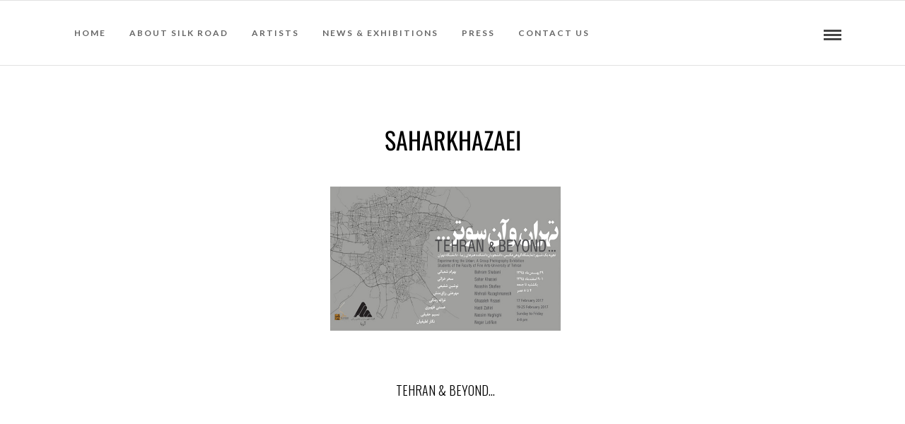

--- FILE ---
content_type: text/css
request_url: https://www.silkroadartgallery.com/wp-content/plugins/divi-overlays/overlay-effects/css/style.css?ver=6.9
body_size: 1816
content:
.prevent_mainpage_scroll,
.prevent_content_scroll {
	overflow:hidden;
}

/* Overlay style */
.overlay {	
	position: fixed;
	width: 100%;
	height: 100%;
	background: rgba(61,61,61,0.9);	
	left:0;
	top:0;
	overflow-x:scroll;
	z-index: 16777270;
}

.overlay .et_pb_section {    
    background-color: transparent !important; 
}


.overlay {
-webkit-overflow-scrolling: touch;
}



.overlay > .et_pb_section > div {
	width:100%;
}

.do-loadingimg {
	left : 50%;
	top : 50%;
	position : fixed;
	z-index : 101;
	width : 32px;
	height : 32px;
	margin-left : -16px;
	margin-top : -16px;
}

/* Overlay closing cross */
.overlay-container .overlay-close {
    width: auto;
    height: auto;
    display: block;
    position: fixed;
    right: 10px;
    top: 10px;
    overflow: hidden;
    border: none;
    outline: none;
    z-index: 99991;
    font-size: 100px;
    line-height:60px;
    min-height: 15px;
	min-width:15px;
    color: #fff;
    background-color: transparent;
    font-family: inherit;
    font-weight: 300;
}

.overlay-container .overlay-close:after {
	content: ' ';
	display:block;
	font-size:70px;
	height:25px;
	width:25px;
	z-index:99;
	position:relative;
	visibility:hidden;
}

.overlay-container .overlay-close span.custom_btn {
    position: absolute;
    top: 45%;
    left: 50%;
    transform: translateX(-50%) translateY(-50%);
}

.overlay-container .overlay-close:hover {
	opacity: .8;
}

.overlay-container .overlay-customclose-btn span {
	position:relative;
	top:-2px;
}

.dov-zIndex0 {
	z-index:0;
}

/* Effects overlay-hugeinc*/
.overlay-hugeinc {
	opacity: 0;
	visibility: hidden;
	-webkit-transition: opacity 0.5s, visibility 0s 0.5s;
	transition: opacity 0.5s, visibility 0s 0.5s;
	
}

.overlay-hugeinc.open {
	opacity: 1;
	visibility: visible;
	-webkit-transition: opacity 0.5s;
	transition: opacity 0.5s;
}

.overlay-hugeinc .et_pb_section {
	-webkit-perspective: 1200px;
	perspective: 1200px;
}

.overlay-hugeinc .et_pb_section {
	opacity: 0.4;
	-webkit-transform: translateY(-25%) rotateX(35deg);
	transform: translateY(-25%) rotateX(35deg);
	-webkit-transition: -webkit-transform 0.5s, opacity 0.5s;
	transition: transform 0.5s, opacity 0.5s;
}

.overlay-hugeinc.open .et_pb_section {
	opacity: 1;
	-webkit-transform: rotateX(0deg);
	transform: rotateX(0deg);
}

.overlay-hugeinc.close .et_pb_section {
	-webkit-transform: translateY(25%) rotateX(-35deg);
	transform: translateY(25%) rotateX(-35deg);
}

/* Effects overlay-corner*/
.overlay-corner {
	opacity: 0;
	visibility: hidden;
	-webkit-transform: translateY(50px) translateX(50px);
	transform: translateY(50px) translateX(50px);
	-webkit-transition: opacity 0.5s, -webkit-transform 0.5s, visibility 0s 0.5s;
	transition: opacity 0.5s, transform 0.5s, visibility 0s 0.5s;
}

.overlay-corner.open {
	opacity: 1;
	visibility: visible;
	-webkit-transform: translateY(0%);
	transform: translateY(0%);
	-webkit-transition: opacity 0.5s, -webkit-transform 0.5s;
	transition: opacity 0.5s, transform 0.5s;
}

/* Effects overlay-slidedown*/
.overlay-slidedown {
	visibility: hidden;
	-webkit-transform: translateY(-100%);
	transform: translateY(-100%);
	-webkit-transition: -webkit-transform 0.4s ease-in-out, visibility 0s 0.4s;
	transition: transform 0.4s ease-in-out, visibility 0s 0.4s;
}

.overlay-slidedown.open {
	visibility: visible;
	-webkit-transform: translateY(0%);
	transform: translateY(0%);
	-webkit-transition: -webkit-transform 0.4s ease-in-out;
	transition: transform 0.4s ease-in-out;
}

/* Effects overlay-scale*/
.overlay-scale {
	visibility: hidden;
	opacity: 0;
	-webkit-transform: scale(0.9);
	transform: scale(0.9);
	-webkit-transition: -webkit-transform 0.2s, opacity 0.2s, visibility 0s 0.2s;
	transition: transform 0.2s, opacity 0.2s, visibility 0s 0.2s;
}

.overlay-scale.open {
	visibility: visible;
	opacity: 1;
	-webkit-transform: scale(1);
	transform: scale(1);	
	-webkit-transition: -webkit-transform 0.4s, opacity 0.4s;
	transition: transform 0.4s, opacity 0.4s;
	
}

/* Effects overlay-door */
.overlay-door {
	visibility: hidden;
	width: 0;
	left: 50%;
	-webkit-transform: translateX(-50%);
	transform: translateX(-50%);
	-webkit-transition: width 0.5s 0.3s, visibility 0s 0.8s;
	transition: width 0.5s 0.3s, visibility 0s 0.8s;
	top: 0;
}

.overlay-door.open {
	visibility: visible;
	width: 100%;
	-webkit-transition: width 0.5s;
	transition: width 0.5s;
}

/*.overlay-door .et_pb_section {
	position: absolute;
	left: 50%;
	-webkit-transform: translateY(-50%) translateX(-50%);
	transform: translateY(-50%) translateX(-50%);
}*/

.overlay-door .et_pb_section,
.overlay-door .overlay-close {
	opacity: 0;
	-webkit-transition: opacity 0.3s 0.5s;
	transition: opacity 0.3s 0.5s;
}

.overlay-door.open .et_pb_section,
.overlay-door.open .overlay-close {
	opacity: 1;
	-webkit-transition-delay: 0.5s;
	transition-delay: 0.5s;
}

.overlay-door.close .et_pb_section,
.overlay-door.close .overlay-close {
	-webkit-transition-delay: 0s;
	transition-delay: 0s;
}

/* Effects overlay-contentpush*/
.divioverlay-contentpush {
	overflow-x:hidden;
}

.overlay-contentpush {
	background: rgba(153,204,51,1);
	visibility: hidden;
	-webkit-backface-visibility: hidden;
	backface-visibility: hidden;
	-webkit-transform: translateX(-100%);
	transform: translateX(-100%);
	-webkit-transition: -webkit-transform 0.5s, visibility 0s 0.5s;
	transition: transform 0.5s, visibility 0s 0.5s;
}

.overlay-contentpush.open {
	visibility: visible;
	-webkit-transform: translateX(0%);
	transform: translateX(0%);
	-webkit-transition: -webkit-transform 0.5s;
	transition: transform 0.5s;
}
.container2 {
	overflow-x: hidden;
	-webkit-transition: -webkit-transform 0.5s;
	transition: transform 0.5s;	
}

.container2.overlay-contentpush-open {
	-webkit-transform: translateX(50%);
	transform: translateX(50%);
}
.container2::after {
	content: '';
	opacity: 0;
	visibility: hidden;
	position: absolute;
	top: 0;
	left: 0;
	width: 100%;
	height: 100%;
	background: rgba(0,0,0,0.6);
	-webkit-transition: opacity 0.5s, visibility 0s 0.5s;
	transition: opacity 0.5s, visibility 0s 0.5s;
}

.container2.overlay-contentpush-open::after {
	visibility: visible;
	opacity: 1;
	-webkit-transition: opacity 0.5s;
	transition: opacity 0.5s;
}
/* Effects overlay-contentscale*/
.overlay-contentscale {
	visibility: hidden;
	-webkit-transform: translateY(100%);
	transform: translateY(100%);
	-webkit-transition: -webkit-transform 0.5s, visibility 0s 0.5s;
	transition: transform 0.5s, visibility 0s 0.5s;
}

.overlay-contentscale.open {
	visibility: visible;
	-webkit-transform: translateY(0%);
	transform: translateY(0%);
	-webkit-transition: -webkit-transform 0.5s;
	transition: transform 0.5s;
}
.container3 {
	background: #fff;
	-webkit-transition: -webkit-transform 0.5s;
	transition: transform 0.5s;
}

.container3.overlay-contentscale-open {
	-webkit-transform: scale(0.8);
	transform: scale(0.8);
}
/* Effects overlay-cornershape*/
.overlay-cornershape {
	background: transparent;
	visibility: hidden;
	-webkit-transition: visibility 0s 0.5s;
	transition: visibility 0s 0.5s;
}

.overlay-cornershape.open {
	visibility: visible;
	-webkit-transition: none;
	transition: none;
}

.overlay-cornershape svg {
	position: absolute;
	top: 0;
	left: 0;
}

.overlay-cornershape .overlay-path {
	fill: rgba(153,204,51,0.9);
}

.overlay-cornershape .et_pb_section,
.overlay-cornershape .overlay-close {
	opacity: 0;
	-webkit-transition: opacity 0.4s 0.4s;
	transition: opacity 0.4s 0.4s;
}

.overlay-cornershape.open .et_pb_section,
.overlay-cornershape.open .overlay-close {
	opacity: 1;
	-webkit-transition-delay: 0.4s;
	transition-delay: 0.4s;
}

.overlay-cornershape.close .et_pb_section,
.overlay-cornershape.close .overlay-close {
	-webkit-transition-delay: 0s;
	transition-delay: 0s;
}

/* Effects overlay-boxes*/
.overlay-boxes {
	background: transparent;
	visibility: hidden;
	-webkit-transition: visibility 0s 0.8s;
	transition: visibility 0s 0.8s;
}

.overlay-boxes.open {
	visibility: visible;
	-webkit-transition: none;
	transition: none;
}

.overlay-boxes svg {
	position: absolute;
	top: 0;
	left: 0;
}

.overlay-boxes svg path {
	fill: rgb(153,204,51);
	display: none;
}

.overlay-boxes .et_pb_section,
.overlay-boxes .overlay-close {
	opacity: 0;
	-webkit-transition: opacity 0.5s 0.8s;
	transition: opacity 0.5s 0.8s;
}

.overlay-boxes.open .et_pb_section,
.overlay-boxes.open .overlay-close {
	opacity: 1;
	-webkit-transition-delay: 0.8s;
	transition-delay: 0.8s;
}

.overlay-boxes.close .et_pb_section,
.overlay-boxes.close .overlay-close {
	-webkit-transition-delay: 0s;
	transition-delay: 0s;
}

/* Effects overlay-simplegenie */
.overlay-simplegenie {
	visibility: hidden;
	-webkit-transform: translateY(60%) scale(0);
	transform: translateY(60%) scale(0);
	-webkit-transition: -webkit-transform 0.4s, visibility 0s 0.4s;
	transition: transform 0.4s, visibility 0s 0.4s;
}

.overlay-simplegenie.open {
	visibility: visible;
	-webkit-transform: translateY(0%) scale(1);
	transform: translateY(0%) scale(1);
	-webkit-transition: -webkit-transform 0.4s;
	transition: transform 0.4s;
}

/* Effects overlay-genie*/
.overlay-genie {
	background: transparent;
	visibility: hidden;
	opacity: 0;
	-webkit-transition: opacity 0.3s 0.2s, visibility 0s 0.6s;
	transition: opacity 0.3s 0.2s, visibility 0s 0.6s;
}

.overlay-genie.open {
	visibility: visible;
	opacity: 1;
	-webkit-transition: opacity 0.3s;
	transition: opacity 0.3s;
}

.overlay-genie svg {
	position: absolute;
	top: 0;
	left: 0;
}

.overlay-genie .overlay-path {
	fill: rgba(153,204,51,0.9);
}

.overlay-genie .et_pb_section {
	opacity: 0;
	/*-webkit-transform: scale(0.8) translateY(-48%);
	transform: scale(0.8) translateY(-48%);*/
	-webkit-transition: opacity 0.3s 0.3s, -webkit-transform 0.3s 0.3s;
	transition: opacity 0.3s 0.3s, transform 0.3s 0.3s;
}

.overlay-genie .overlay-close {
	opacity: 0;
	-webkit-transition: opacity 0.3s;
	transition: opacity 0.3s;
}

.overlay-genie.open .et_pb_section,
.overlay-genie.open .overlay-close {
	opacity: 1;
	-webkit-transition-delay: 0.3s;
	transition-delay: 0.3s;
}

.overlay-genie.open .et_pb_section {
	/*-webkit-transform: scale(1) translateY(-50%);
	transform: scale(1) translateY(-50%);*/
}

.overlay-genie.close .et_pb_section,
.overlay-genie.close .overlay-close {
	-webkit-transition-delay: 0s;
	transition-delay: 0s;
}
.overlay-genie .et_post_meta_wrapper .entry-title ,.overlay-boxes .et_post_meta_wrapper .entry-title {
    opacity: 0.9;
}
.overlay-genie .entry-content,.overlay-boxes .entry-content {
    opacity: 0.9;
}

#sidebar-overlay {
	position:absolute;
	top: -15px;
	z-index: -15;
}

.divi-overlay a, .divi-overlay {
	cursor: pointer;
}


@media only screen 
and (min-device-width : 375px) 
and (max-device-width : 1024px)  {
	
	.prevent_mainpage_scroll_mobile {
		position: fixed;
	}
}


@media (max-height: 480px) {
	
	.overlay-container .overlay-close {
		
	}
}


@media screen and (max-height: 30.5em) {
	.overlay nav {
		height: 70%;
		font-size: 34px;
	}
	.overlay ul li {
		min-height: 34px;
	}
}